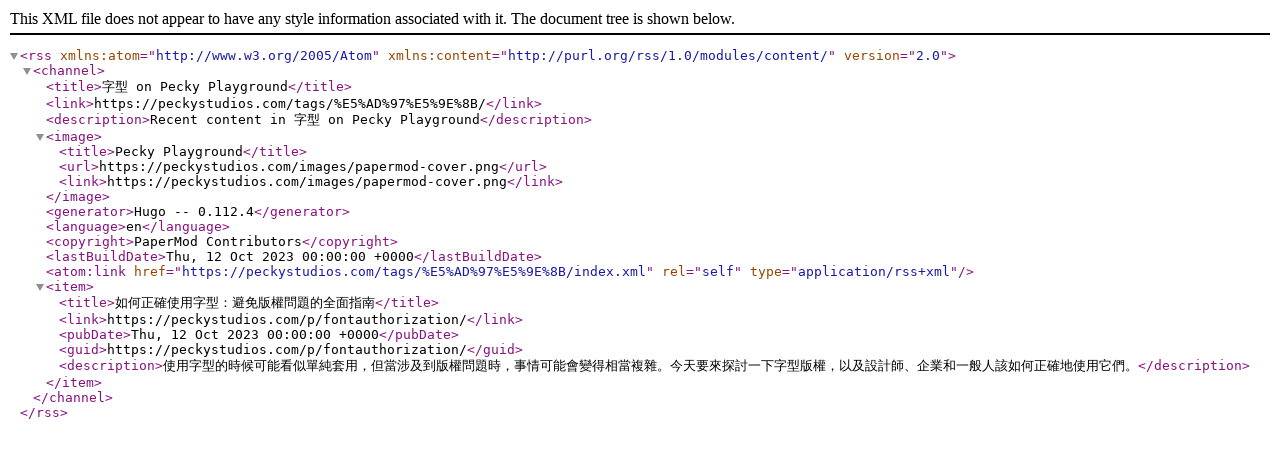

--- FILE ---
content_type: application/xml
request_url: https://peckystudios.com/tags/%E5%AD%97%E5%9E%8B/index.xml
body_size: 470
content:
<?xml version="1.0" encoding="utf-8" standalone="yes"?>
<rss version="2.0" xmlns:atom="http://www.w3.org/2005/Atom" xmlns:content="http://purl.org/rss/1.0/modules/content/">
  <channel>
    <title>字型 on Pecky Playground</title>
    <link>https://peckystudios.com/tags/%E5%AD%97%E5%9E%8B/</link>
    <description>Recent content in 字型 on Pecky Playground</description>
    <image>
      <title>Pecky Playground</title>
      <url>https://peckystudios.com/images/papermod-cover.png</url>
      <link>https://peckystudios.com/images/papermod-cover.png</link>
    </image>
    <generator>Hugo -- 0.112.4</generator>
    <language>en</language>
    <copyright>PaperMod Contributors</copyright>
    <lastBuildDate>Thu, 12 Oct 2023 00:00:00 +0000</lastBuildDate>
    <atom:link href="https://peckystudios.com/tags/%E5%AD%97%E5%9E%8B/index.xml" rel="self" type="application/rss+xml" />
    <item>
      <title>如何正確使用字型：避免版權問題的全面指南</title>
      <link>https://peckystudios.com/p/fontauthorization/</link>
      <pubDate>Thu, 12 Oct 2023 00:00:00 +0000</pubDate>
      <guid>https://peckystudios.com/p/fontauthorization/</guid>
      <description>使用字型的時候可能看似單純套用，但當涉及到版權問題時，事情可能會變得相當複雜。今天要來探討一下字型版權，以及設計師、企業和一般人該如何正確地使用它們。</description>
    </item>
  </channel>
</rss>
